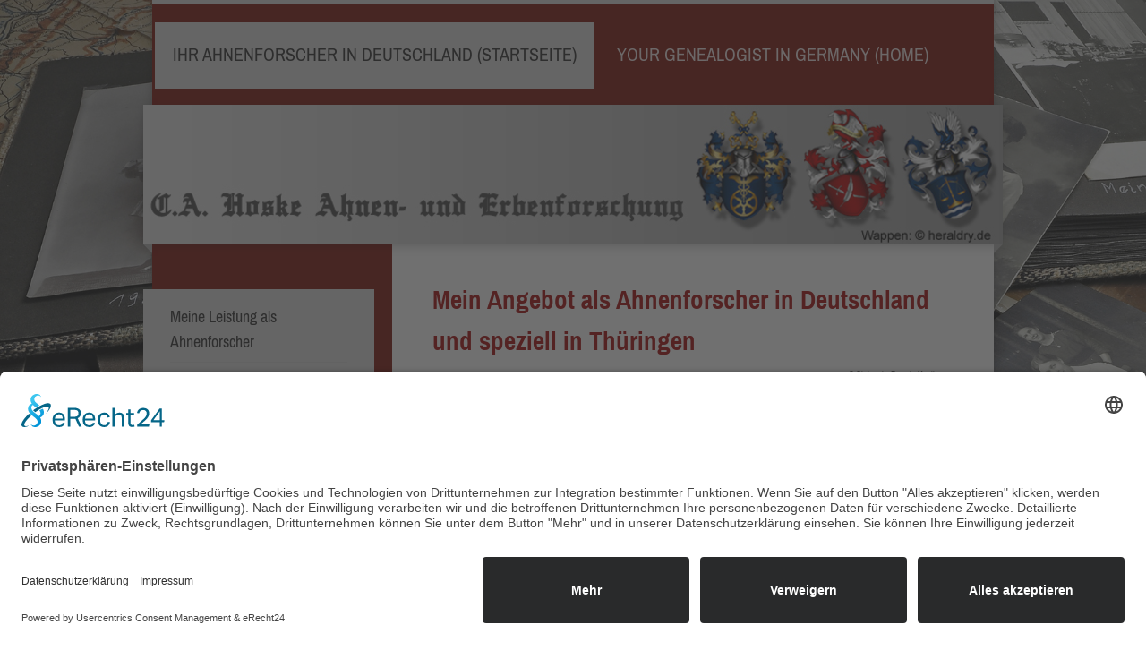

--- FILE ---
content_type: text/html; charset=UTF-8
request_url: https://www.christian-hoske.de/ihr-ahnenforscher-in-deutschland-startseite/meine-leistung-als-ahnenforscher/
body_size: 9831
content:
<!DOCTYPE html>
<html lang="de"  ><head prefix="og: http://ogp.me/ns# fb: http://ogp.me/ns/fb# business: http://ogp.me/ns/business#">
    <meta http-equiv="Content-Type" content="text/html; charset=utf-8"/>
    <meta name="generator" content="IONOS MyWebsite"/>
        
    <link rel="dns-prefetch" href="//cdn.website-start.de/"/>
    <link rel="dns-prefetch" href="//101.mod.mywebsite-editor.com"/>
    <link rel="dns-prefetch" href="https://101.sb.mywebsite-editor.com/"/>
    <link rel="shortcut icon" href="https://www.christian-hoske.de/s/misc/favicon.png?1395458355"/>
        <link rel="apple-touch-icon" href="https://www.christian-hoske.de/s/misc/touchicon.png?1499071603"/>
        <title>Ahnenforschung + Erbenforschung: C.A. Hoske, Eisenach</title>
    <style type="text/css">@media screen and (max-device-width: 1024px) {.diyw a.switchViewWeb {display: inline !important;}}</style>
    <style type="text/css">@media screen and (min-device-width: 1024px) {
            .mediumScreenDisabled { display:block }
            .smallScreenDisabled { display:block }
        }
        @media screen and (max-device-width: 1024px) { .mediumScreenDisabled { display:none } }
        @media screen and (max-device-width: 568px) { .smallScreenDisabled { display:none } }
                @media screen and (min-width: 1024px) {
            .mobilepreview .mediumScreenDisabled { display:block }
            .mobilepreview .smallScreenDisabled { display:block }
        }
        @media screen and (max-width: 1024px) { .mobilepreview .mediumScreenDisabled { display:none } }
        @media screen and (max-width: 568px) { .mobilepreview .smallScreenDisabled { display:none } }</style>
    <meta name="viewport" content="width=device-width, initial-scale=1, maximum-scale=1, minimal-ui"/>

<meta name="format-detection" content="telephone=no"/>
        <meta name="keywords" content="Ahnenforscher, Familienforscher, Genealoge, Ahnenforschung, Familienforschung, Genealogie, Erbenforschung, professioneller, professionell, Thüringen, Eisenach, Mitteldeutschland, Sachsen-Weimar, Preußen, Ahnensuche"/>
            <meta name="description" content="Mein primäres Forschungsgebiet: Eisenach + Thüringen. Auch rund um Thüringen recherchiere ich selbst. Darüber hinaus mit Genealogie-Partnern."/>
            <meta name="robots" content="index,follow"/>
        <link href="//cdn.website-start.de/templates/2045/style.css?1763478093678" rel="stylesheet" type="text/css"/>
    <link href="https://www.christian-hoske.de/s/style/theming.css?1706723357" rel="stylesheet" type="text/css"/>
    <link href="//cdn.website-start.de/app/cdn/min/group/web.css?1763478093678" rel="stylesheet" type="text/css"/>
<link href="//cdn.website-start.de/app/cdn/min/moduleserver/css/de_DE/common,shoppingbasket?1763478093678" rel="stylesheet" type="text/css"/>
    <link href="//cdn.website-start.de/app/cdn/min/group/mobilenavigation.css?1763478093678" rel="stylesheet" type="text/css"/>
    <link href="https://101.sb.mywebsite-editor.com/app/logstate2-css.php?site=740627906&amp;t=1768978305" rel="stylesheet" type="text/css"/>

<script type="text/javascript">
    /* <![CDATA[ */
var stagingMode = '';
    /* ]]> */
</script>
<script src="https://101.sb.mywebsite-editor.com/app/logstate-js.php?site=740627906&amp;t=1768978305"></script>

    <link href="//cdn.website-start.de/templates/2045/print.css?1763478093678" rel="stylesheet" media="print" type="text/css"/>
    <script type="text/javascript">
    /* <![CDATA[ */
    var systemurl = 'https://101.sb.mywebsite-editor.com/';
    var webPath = '/';
    var proxyName = '';
    var webServerName = 'www.christian-hoske.de';
    var sslServerUrl = 'https://www.christian-hoske.de';
    var nonSslServerUrl = 'http://www.christian-hoske.de';
    var webserverProtocol = 'http://';
    var nghScriptsUrlPrefix = '//101.mod.mywebsite-editor.com';
    var sessionNamespace = 'DIY_SB';
    var jimdoData = {
        cdnUrl:  '//cdn.website-start.de/',
        messages: {
            lightBox: {
    image : 'Bild',
    of: 'von'
}

        },
        isTrial: 0,
        pageId: 919720381    };
    var script_basisID = "740627906";

    diy = window.diy || {};
    diy.web = diy.web || {};

        diy.web.jsBaseUrl = "//cdn.website-start.de/s/build/";

    diy.context = diy.context || {};
    diy.context.type = diy.context.type || 'web';
    /* ]]> */
</script>

<script type="text/javascript" src="//cdn.website-start.de/app/cdn/min/group/web.js?1763478093678" crossorigin="anonymous"></script><script type="text/javascript" src="//cdn.website-start.de/s/build/web.bundle.js?1763478093678" crossorigin="anonymous"></script><script type="text/javascript" src="//cdn.website-start.de/app/cdn/min/group/mobilenavigation.js?1763478093678" crossorigin="anonymous"></script><script src="//cdn.website-start.de/app/cdn/min/moduleserver/js/de_DE/common,shoppingbasket?1763478093678"></script>
<script type="text/javascript" src="https://cdn.website-start.de/proxy/apps/static/resource/dependencies/"></script><script type="text/javascript">
                    if (typeof require !== 'undefined') {
                        require.config({
                            waitSeconds : 10,
                            baseUrl : 'https://cdn.website-start.de/proxy/apps/static/js/'
                        });
                    }
                </script><script type="text/javascript">if (window.jQuery) {window.jQuery_1and1 = window.jQuery;}</script>

<script id="usercentrics-cmp" async="" data-eu-mode="true" data-settings-id="iN_Ie8he4" src="https://app.eu.usercentrics.eu/browser-ui/latest/loader.js" type="text/javascript">
</script>

<script type="application/javascript" src="https://sdp.eu.usercentrics.eu/latest/uc-block.bundle.js">
</script>

<style type="text/css">
/*<![CDATA[*/
.diyw a:link {text-decoration: none}
.diyw a:hover {text-decoration: underline; color: blue;}
h3 {font-size:24px; font-family: Archivo Narrow; color:#a20000;}
/*]]>*/
</style>


<style type="text/css">
/*<![CDATA[*/
.elastic-video {
        position: relative;
        padding-bottom: 55%;
        padding-top: 5px;
        height: 0;
        overflow: hidden;}
.elastic-video iframe {
        position: absolute;
        top: 0;
        left: 0;
        width: 100%;
        height: 100%;}
/*]]>*/
</style>

<script type="text/javascript">if (window.jQuery_1and1) {window.jQuery = window.jQuery_1and1;}</script>
<script type="text/javascript" src="//cdn.website-start.de/app/cdn/min/group/pfcsupport.js?1763478093678" crossorigin="anonymous"></script>    <meta property="og:type" content="business.business"/>
    <meta property="og:url" content="https://www.christian-hoske.de/ihr-ahnenforscher-in-deutschland-startseite/meine-leistung-als-ahnenforscher/"/>
    <meta property="og:title" content="Ahnenforschung + Erbenforschung: C.A. Hoske, Eisenach"/>
            <meta property="og:description" content="Mein primäres Forschungsgebiet: Eisenach + Thüringen. Auch rund um Thüringen recherchiere ich selbst. Darüber hinaus mit Genealogie-Partnern."/>
                <meta property="og:image" content="https://www.christian-hoske.de/s/img/emotionheader.jpg"/>
        <meta property="business:contact_data:country_name" content="Deutschland"/>
    
    
    
    
    
    
    
    
</head>


<body class="body diyBgActive  cc-pagemode-default diyfeSidebarLeft diy-market-de_DE" data-pageid="919720381" id="page-919720381">
    
    <div class="diyw">
        <div class="diyweb">
	<div class="diyfeMobileNav">
		
<nav id="diyfeMobileNav" class="diyfeCA diyfeCA2" role="navigation">
    <a title="Navigation aufklappen/zuklappen">Navigation aufklappen/zuklappen</a>
    <ul class="mainNav1"><li class="parent hasSubNavigation"><a data-page-id="919720380" href="https://www.christian-hoske.de/" class="parent level_1"><span>Ihr Ahnenforscher in Deutschland (Startseite)</span></a><span class="diyfeDropDownSubOpener">&nbsp;</span><div class="diyfeDropDownSubList diyfeCA diyfeCA3"><ul class="mainNav2"><li class="current hasSubNavigation"><a data-page-id="919720381" href="https://www.christian-hoske.de/ihr-ahnenforscher-in-deutschland-startseite/meine-leistung-als-ahnenforscher/" class="current level_2"><span>Meine Leistung als Ahnenforscher</span></a></li><li class=" hasSubNavigation"><a data-page-id="926905578" href="https://www.christian-hoske.de/ihr-ahnenforscher-in-deutschland-startseite/english-section-my-service-for-you-in-many-more-languages/" class=" level_2"><span>ENGLISH SECTION + MY SERVICE FOR YOU IN MANY MORE LANGUAGES</span></a></li><li class=" hasSubNavigation"><a data-page-id="919720399" href="https://www.christian-hoske.de/ihr-ahnenforscher-in-deutschland-startseite/referenzen-auch-zu-schauspielerin-uschi-glas/" class=" level_2"><span>Referenzen (... auch zu Schauspielerin Uschi Glas)</span></a></li><li class=" hasSubNavigation"><a data-page-id="919720403" href="https://www.christian-hoske.de/ihr-ahnenforscher-in-deutschland-startseite/mein-honorar/" class=" level_2"><span>Mein Honorar</span></a></li><li class=" hasSubNavigation"><a data-page-id="919720439" href="https://www.christian-hoske.de/ihr-ahnenforscher-in-deutschland-startseite/über-mich/" class=" level_2"><span>Über mich</span></a></li><li class=" hasSubNavigation"><a data-page-id="920034953" href="https://www.christian-hoske.de/ihr-ahnenforscher-in-deutschland-startseite/alte-deutsche-schrift-ein-beispiel-für-sie/" class=" level_2"><span>Alte deutsche Schrift: ein Beispiel für Sie</span></a></li><li class=" hasSubNavigation"><a data-page-id="926509296" href="https://www.christian-hoske.de/ihr-ahnenforscher-in-deutschland-startseite/familienforschung-im-allgemeinen/" class=" level_2"><span>Familienforschung im Allgemeinen</span></a></li><li class=" hasSubNavigation"><a data-page-id="926509297" href="https://www.christian-hoske.de/ihr-ahnenforscher-in-deutschland-startseite/familienforschung-in-thüringen/" class=" level_2"><span>Familienforschung in Thüringen</span></a></li><li class=" hasSubNavigation"><a data-page-id="926852188" href="https://www.christian-hoske.de/ihr-ahnenforscher-in-deutschland-startseite/kirchenbuchdatenbank-nordhessen/" class=" level_2"><span>Kirchenbuchdatenbank Nordhessen</span></a></li><li class=" hasSubNavigation"><a data-page-id="926870361" href="https://www.christian-hoske.de/ihr-ahnenforscher-in-deutschland-startseite/sachsen-weimar-eisenach-ihre-genealogie-2-0/" class=" level_2"><span>Sachsen-Weimar-Eisenach: Ihre Genealogie 2.0</span></a></li><li class=" hasSubNavigation"><a data-page-id="926894725" href="https://www.christian-hoske.de/ihr-ahnenforscher-in-deutschland-startseite/ihr-familien-stammbaum-handgemalt-meine-handgemalte-ahnentafel-mit-preis-hier-und-sofort/" class=" level_2"><span>Ihr Familien-Stammbaum ... handgemalt … meine handgemalte Ahnentafel ... mit Preis hier und sofort</span></a></li><li class=" hasSubNavigation"><a data-page-id="926509300" href="https://www.christian-hoske.de/ihr-ahnenforscher-in-deutschland-startseite/die-johann-sebastian-bach-genealogie/" class=" level_2"><span>Die Johann-Sebastian-Bach-Genealogie</span></a></li><li class=" hasSubNavigation"><a data-page-id="926512454" href="https://www.christian-hoske.de/ihr-ahnenforscher-in-deutschland-startseite/die-stadt-eisenach-in-thüringen/" class=" level_2"><span>Die Stadt Eisenach in Thüringen</span></a></li><li class=" hasSubNavigation"><a data-page-id="926512478" href="https://www.christian-hoske.de/ihr-ahnenforscher-in-deutschland-startseite/eine-spannende-eisenach-briefmarke/" class=" level_2"><span>Eine spannende Eisenach-Briefmarke</span></a></li><li class=" hasSubNavigation"><a data-page-id="926512937" href="https://www.christian-hoske.de/ihr-ahnenforscher-in-deutschland-startseite/die-usa-für-sie-mein-hobby-als-ahnenforscher/" class=" level_2"><span>Die USA für Sie ... mein Hobby als Ahnenforscher</span></a></li><li class=" hasSubNavigation"><a data-page-id="926587202" href="https://www.christian-hoske.de/ihr-ahnenforscher-in-deutschland-startseite/genealoge-ahnenforscher-familienforscher-ein-service/" class=" level_2"><span>Genealoge = Ahnenforscher = Familienforscher: ein Service</span></a></li><li class=" hasSubNavigation"><a data-page-id="926623311" href="https://www.christian-hoske.de/ihr-ahnenforscher-in-deutschland-startseite/kilianstollen-vs-kilianstollen-wir-suchen-die-angehörigen/" class=" level_2"><span>Kilianstollen vs. Kilianstollen: Wir suchen die Angehörigen!</span></a></li><li class=" hasSubNavigation"><a data-page-id="919721216" href="https://www.christian-hoske.de/ihr-ahnenforscher-in-deutschland-startseite/links-ahnenforschung-mehr/" class=" level_2"><span>Links Ahnenforschung + mehr</span></a></li><li class=" hasSubNavigation"><a data-page-id="919720440" href="https://www.christian-hoske.de/ihr-ahnenforscher-in-deutschland-startseite/kontakt-copyrights-disclaimer/" class=" level_2"><span>Kontakt + Copyrights + Disclaimer</span></a><span class="diyfeDropDownSubOpener">&nbsp;</span><div class="diyfeDropDownSubList diyfeCA diyfeCA3"><ul class="mainNav3"><li class=" hasSubNavigation"><a data-page-id="926587256" href="https://www.christian-hoske.de/ihr-ahnenforscher-in-deutschland-startseite/kontakt-copyrights-disclaimer/copyrights/" class=" level_3"><span>Copyrights</span></a></li><li class=" hasSubNavigation"><a data-page-id="919721215" href="https://www.christian-hoske.de/ihr-ahnenforscher-in-deutschland-startseite/kontakt-copyrights-disclaimer/disclaimer/" class=" level_3"><span>Disclaimer</span></a></li></ul></div></li><li class=" hasSubNavigation"><a data-page-id="926587257" href="https://www.christian-hoske.de/ihr-ahnenforscher-in-deutschland-startseite/datenschutzerklärung/" class=" level_2"><span>Datenschutzerklärung</span></a></li><li class=" hasSubNavigation"><a data-page-id="926512994" href="https://www.christian-hoske.de/ihr-ahnenforscher-in-deutschland-startseite/impressum/" class=" level_2"><span>Impressum</span></a></li></ul></div></li><li class=" hasSubNavigation"><a data-page-id="926512928" href="https://www.christian-hoske.de/your-genealogist-in-germany-home/" class=" level_1"><span>Your Genealogist in Germany (Home)</span></a><span class="diyfeDropDownSubOpener">&nbsp;</span><div class="diyfeDropDownSubList diyfeCA diyfeCA3"><ul class="mainNav2"><li class=" hasSubNavigation"><a data-page-id="926512929" href="https://www.christian-hoske.de/your-genealogist-in-germany-home/my-service-for-you-as-a-genealogist-in-germany/" class=" level_2"><span>My Service for You as a Genealogist in Germany</span></a></li><li class=" hasSubNavigation"><a data-page-id="926528749" href="https://www.christian-hoske.de/your-genealogist-in-germany-home/references-from-both-germany-and-the-usa/" class=" level_2"><span>References from Both Germany and the USA</span></a></li><li class=" hasSubNavigation"><a data-page-id="926512931" href="https://www.christian-hoske.de/your-genealogist-in-germany-home/my-fee-as-your-genealogist/" class=" level_2"><span>My Fee as Your Genealogist</span></a></li><li class=" hasSubNavigation"><a data-page-id="926780131" href="https://www.christian-hoske.de/your-genealogist-in-germany-home/currency-converter/" class=" level_2"><span>Currency Converter</span></a></li><li class=" hasSubNavigation"><a data-page-id="926512932" href="https://www.christian-hoske.de/your-genealogist-in-germany-home/about-me/" class=" level_2"><span>About Me</span></a></li><li class=" hasSubNavigation"><a data-page-id="926512933" href="https://www.christian-hoske.de/your-genealogist-in-germany-home/old-fonts-in-thuringia-and-germany-a-sample-for-you/" class=" level_2"><span>Old Fonts in Thuringia and Germany: A Sample for You</span></a></li><li class=" hasSubNavigation"><a data-page-id="926512999" href="https://www.christian-hoske.de/your-genealogist-in-germany-home/your-genealogist-for-both-thuringia-and-germany/" class=" level_2"><span>Your Genealogist for Both Thuringia and Germany</span></a></li><li class=" hasSubNavigation"><a data-page-id="926862169" href="https://www.christian-hoske.de/your-genealogist-in-germany-home/the-church-register-data-base-northern-hesse/" class=" level_2"><span>The Church Register Data Base Northern Hesse</span></a></li><li class=" hasSubNavigation"><a data-page-id="926870362" href="https://www.christian-hoske.de/your-genealogist-in-germany-home/saxe-weimar-eisenach-saxony-weimar-eisenach-i-know-exciting-background/" class=" level_2"><span>Saxe-Weimar-Eisenach / Saxony-Weimar-Eisenach: I Know Exciting Background</span></a></li><li class=" hasSubNavigation"><a data-page-id="926512526" href="https://www.christian-hoske.de/your-genealogist-in-germany-home/the-johann-sebastian-bach-genealogy/" class=" level_2"><span>The Johann Sebastian Bach Genealogy</span></a></li><li class=" hasSubNavigation"><a data-page-id="926512525" href="https://www.christian-hoske.de/your-genealogist-in-germany-home/eisenach-thuringia-germany-for-you/" class=" level_2"><span>Eisenach, Thuringia, Germany for You</span></a></li><li class=" hasSubNavigation"><a data-page-id="926512936" href="https://www.christian-hoske.de/your-genealogist-in-germany-home/an-exciting-eisenach-postage-stamp-plus-one-more-video-for-you/" class=" level_2"><span>An Exciting Eisenach Postage Stamp Plus One More Video for You</span></a></li><li class=" hasSubNavigation"><a data-page-id="926512985" href="https://www.christian-hoske.de/your-genealogist-in-germany-home/germany-germany/" class=" level_2"><span>Germany ... Germany</span></a></li><li class=" hasSubNavigation"><a data-page-id="926512959" href="https://www.christian-hoske.de/your-genealogist-in-germany-home/links-regarding-genealogy/" class=" level_2"><span>Links Regarding Genealogy</span></a></li><li class=" hasSubNavigation"><a data-page-id="926512958" href="https://www.christian-hoske.de/your-genealogist-in-germany-home/contact-copyrights-limitation-of-liability/" class=" level_2"><span>Contact + Copyrights + Limitation of Liability</span></a><span class="diyfeDropDownSubOpener">&nbsp;</span><div class="diyfeDropDownSubList diyfeCA diyfeCA3"><ul class="mainNav3"><li class=" hasSubNavigation"><a data-page-id="926587260" href="https://www.christian-hoske.de/your-genealogist-in-germany-home/contact-copyrights-limitation-of-liability/copyrights/" class=" level_3"><span>Copyrights</span></a></li><li class=" hasSubNavigation"><a data-page-id="926512962" href="https://www.christian-hoske.de/your-genealogist-in-germany-home/contact-copyrights-limitation-of-liability/limitation-of-liability/" class=" level_3"><span>Limitation of Liability</span></a></li></ul></div></li><li class=" hasSubNavigation"><a data-page-id="926587261" href="https://www.christian-hoske.de/your-genealogist-in-germany-home/data-privacy/" class=" level_2"><span>Data Privacy</span></a></li><li class=" hasSubNavigation"><a data-page-id="926512960" href="https://www.christian-hoske.de/your-genealogist-in-germany-home/legal-notice-impressum/" class=" level_2"><span>Legal Notice / Impressum</span></a></li><li class=" hasSubNavigation"><a data-page-id="926513504" href="https://www.christian-hoske.de/your-genealogist-in-germany-home/where-your-ancestors-once-lived-in-germany-a-unique-service-the-ultimate-gift/" class=" level_2"><span>Where Your Ancestors Once Lived in Germany – A Unique Service – The Ultimate Gift</span></a><div class="diyfeDropDownSubList diyfeCA diyfeCA3"><ul class="mainNav3"></ul></div></li></ul></div></li></ul></nav>
	</div>
  <div class="diywebContainer diyfeCA diyfeCA2">
    <div class="diywebHeader">
      <div class="diywebNav diywebNavMain diywebNav123">
        <div class="diywebLiveArea">
          <div class="webnavigation"><ul id="mainNav1" class="mainNav1"><li class="navTopItemGroup_1"><a data-page-id="919720380" href="https://www.christian-hoske.de/" class="parent level_1"><span>Ihr Ahnenforscher in Deutschland (Startseite)</span></a></li><li><ul id="mainNav2" class="mainNav2"><li class="navTopItemGroup_1"><a data-page-id="919720381" href="https://www.christian-hoske.de/ihr-ahnenforscher-in-deutschland-startseite/meine-leistung-als-ahnenforscher/" class="current level_2"><span>Meine Leistung als Ahnenforscher</span></a></li><li class="navTopItemGroup_1"><a data-page-id="926905578" href="https://www.christian-hoske.de/ihr-ahnenforscher-in-deutschland-startseite/english-section-my-service-for-you-in-many-more-languages/" class="level_2"><span>ENGLISH SECTION + MY SERVICE FOR YOU IN MANY MORE LANGUAGES</span></a></li><li class="navTopItemGroup_1"><a data-page-id="919720399" href="https://www.christian-hoske.de/ihr-ahnenforscher-in-deutschland-startseite/referenzen-auch-zu-schauspielerin-uschi-glas/" class="level_2"><span>Referenzen (... auch zu Schauspielerin Uschi Glas)</span></a></li><li class="navTopItemGroup_1"><a data-page-id="919720403" href="https://www.christian-hoske.de/ihr-ahnenforscher-in-deutschland-startseite/mein-honorar/" class="level_2"><span>Mein Honorar</span></a></li><li class="navTopItemGroup_1"><a data-page-id="919720439" href="https://www.christian-hoske.de/ihr-ahnenforscher-in-deutschland-startseite/über-mich/" class="level_2"><span>Über mich</span></a></li><li class="navTopItemGroup_1"><a data-page-id="920034953" href="https://www.christian-hoske.de/ihr-ahnenforscher-in-deutschland-startseite/alte-deutsche-schrift-ein-beispiel-für-sie/" class="level_2"><span>Alte deutsche Schrift: ein Beispiel für Sie</span></a></li><li class="navTopItemGroup_1"><a data-page-id="926509296" href="https://www.christian-hoske.de/ihr-ahnenforscher-in-deutschland-startseite/familienforschung-im-allgemeinen/" class="level_2"><span>Familienforschung im Allgemeinen</span></a></li><li class="navTopItemGroup_1"><a data-page-id="926509297" href="https://www.christian-hoske.de/ihr-ahnenforscher-in-deutschland-startseite/familienforschung-in-thüringen/" class="level_2"><span>Familienforschung in Thüringen</span></a></li><li class="navTopItemGroup_1"><a data-page-id="926852188" href="https://www.christian-hoske.de/ihr-ahnenforscher-in-deutschland-startseite/kirchenbuchdatenbank-nordhessen/" class="level_2"><span>Kirchenbuchdatenbank Nordhessen</span></a></li><li class="navTopItemGroup_1"><a data-page-id="926870361" href="https://www.christian-hoske.de/ihr-ahnenforscher-in-deutschland-startseite/sachsen-weimar-eisenach-ihre-genealogie-2-0/" class="level_2"><span>Sachsen-Weimar-Eisenach: Ihre Genealogie 2.0</span></a></li><li class="navTopItemGroup_1"><a data-page-id="926894725" href="https://www.christian-hoske.de/ihr-ahnenforscher-in-deutschland-startseite/ihr-familien-stammbaum-handgemalt-meine-handgemalte-ahnentafel-mit-preis-hier-und-sofort/" class="level_2"><span>Ihr Familien-Stammbaum ... handgemalt … meine handgemalte Ahnentafel ... mit Preis hier und sofort</span></a></li><li class="navTopItemGroup_1"><a data-page-id="926509300" href="https://www.christian-hoske.de/ihr-ahnenforscher-in-deutschland-startseite/die-johann-sebastian-bach-genealogie/" class="level_2"><span>Die Johann-Sebastian-Bach-Genealogie</span></a></li><li class="navTopItemGroup_1"><a data-page-id="926512454" href="https://www.christian-hoske.de/ihr-ahnenforscher-in-deutschland-startseite/die-stadt-eisenach-in-thüringen/" class="level_2"><span>Die Stadt Eisenach in Thüringen</span></a></li><li class="navTopItemGroup_1"><a data-page-id="926512478" href="https://www.christian-hoske.de/ihr-ahnenforscher-in-deutschland-startseite/eine-spannende-eisenach-briefmarke/" class="level_2"><span>Eine spannende Eisenach-Briefmarke</span></a></li><li class="navTopItemGroup_1"><a data-page-id="926512937" href="https://www.christian-hoske.de/ihr-ahnenforscher-in-deutschland-startseite/die-usa-für-sie-mein-hobby-als-ahnenforscher/" class="level_2"><span>Die USA für Sie ... mein Hobby als Ahnenforscher</span></a></li><li class="navTopItemGroup_1"><a data-page-id="926587202" href="https://www.christian-hoske.de/ihr-ahnenforscher-in-deutschland-startseite/genealoge-ahnenforscher-familienforscher-ein-service/" class="level_2"><span>Genealoge = Ahnenforscher = Familienforscher: ein Service</span></a></li><li class="navTopItemGroup_1"><a data-page-id="926623311" href="https://www.christian-hoske.de/ihr-ahnenforscher-in-deutschland-startseite/kilianstollen-vs-kilianstollen-wir-suchen-die-angehörigen/" class="level_2"><span>Kilianstollen vs. Kilianstollen: Wir suchen die Angehörigen!</span></a></li><li class="navTopItemGroup_1"><a data-page-id="919721216" href="https://www.christian-hoske.de/ihr-ahnenforscher-in-deutschland-startseite/links-ahnenforschung-mehr/" class="level_2"><span>Links Ahnenforschung + mehr</span></a></li><li class="navTopItemGroup_1"><a data-page-id="919720440" href="https://www.christian-hoske.de/ihr-ahnenforscher-in-deutschland-startseite/kontakt-copyrights-disclaimer/" class="level_2"><span>Kontakt + Copyrights + Disclaimer</span></a></li><li class="navTopItemGroup_1"><a data-page-id="926587257" href="https://www.christian-hoske.de/ihr-ahnenforscher-in-deutschland-startseite/datenschutzerklärung/" class="level_2"><span>Datenschutzerklärung</span></a></li><li class="navTopItemGroup_1"><a data-page-id="926512994" href="https://www.christian-hoske.de/ihr-ahnenforscher-in-deutschland-startseite/impressum/" class="level_2"><span>Impressum</span></a></li></ul></li><li class="navTopItemGroup_2"><a data-page-id="926512928" href="https://www.christian-hoske.de/your-genealogist-in-germany-home/" class="level_1"><span>Your Genealogist in Germany (Home)</span></a></li></ul></div>
        </div>
      </div>
    </div>
    <div class="diywebEmotionHeader">
      <div class="diywebLiveArea">
        
<style type="text/css" media="all">
.diyw div#emotion-header {
        max-width: 960px;
        max-height: 156px;
                background: #eeeeee;
    }

.diyw div#emotion-header-title-bg {
    left: 0%;
    top: 0%;
    width: 100%;
    height: 14%;

    background-color: #FFFFFF;
    opacity: 0.50;
    filter: alpha(opacity = 50);
    display: none;}
.diyw img#emotion-header-logo {
    left: 1.00%;
    top: 0.00%;
    background: transparent;
                border: 1px solid #CCCCCC;
        padding: 0px;
                display: none;
    }

.diyw div#emotion-header strong#emotion-header-title {
    left: 1%;
    top: 59%;
    color: #000000;
        font: normal bold 24px/120% 'Times New Roman', Times, serif;
}

.diyw div#emotion-no-bg-container{
    max-height: 156px;
}

.diyw div#emotion-no-bg-container .emotion-no-bg-height {
    margin-top: 16.25%;
}
</style>
<div id="emotion-header" data-action="loadView" data-params="active" data-imagescount="1">
            <img src="https://www.christian-hoske.de/s/img/emotionheader.jpg?1431720453.960px.156px" id="emotion-header-img" alt=""/>
            
        <div id="ehSlideshowPlaceholder">
            <div id="ehSlideShow">
                <div class="slide-container">
                                        <div style="background-color: #eeeeee">
                            <img src="https://www.christian-hoske.de/s/img/emotionheader.jpg?1431720453.960px.156px" alt=""/>
                        </div>
                                    </div>
            </div>
        </div>


        <script type="text/javascript">
        //<![CDATA[
                diy.module.emotionHeader.slideShow.init({ slides: [{"url":"https:\/\/www.christian-hoske.de\/s\/img\/emotionheader.jpg?1431720453.960px.156px","image_alt":"","bgColor":"#eeeeee"}] });
        //]]>
        </script>

    
            
        
            
    
            <strong id="emotion-header-title" style="text-align: left"></strong>
                    <div class="notranslate">
                <svg xmlns="http://www.w3.org/2000/svg" version="1.1" id="emotion-header-title-svg" viewBox="0 0 960 156" preserveAspectRatio="xMinYMin meet"><text style="font-family:'Times New Roman', Times, serif;font-size:24px;font-style:normal;font-weight:bold;fill:#000000;line-height:1.2em;"><tspan x="0" style="text-anchor: start" dy="0.95em"> </tspan></text></svg>
            </div>
            
    
    <script type="text/javascript">
    //<![CDATA[
    (function ($) {
        function enableSvgTitle() {
                        var titleSvg = $('svg#emotion-header-title-svg'),
                titleHtml = $('#emotion-header-title'),
                emoWidthAbs = 960,
                emoHeightAbs = 156,
                offsetParent,
                titlePosition,
                svgBoxWidth,
                svgBoxHeight;

                        if (titleSvg.length && titleHtml.length) {
                offsetParent = titleHtml.offsetParent();
                titlePosition = titleHtml.position();
                svgBoxWidth = titleHtml.width();
                svgBoxHeight = titleHtml.height();

                                titleSvg.get(0).setAttribute('viewBox', '0 0 ' + svgBoxWidth + ' ' + svgBoxHeight);
                titleSvg.css({
                   left: Math.roundTo(100 * titlePosition.left / offsetParent.width(), 3) + '%',
                   top: Math.roundTo(100 * titlePosition.top / offsetParent.height(), 3) + '%',
                   width: Math.roundTo(100 * svgBoxWidth / emoWidthAbs, 3) + '%',
                   height: Math.roundTo(100 * svgBoxHeight / emoHeightAbs, 3) + '%'
                });

                titleHtml.css('visibility','hidden');
                titleSvg.css('visibility','visible');
            }
        }

        
            var posFunc = function($, overrideSize) {
                var elems = [], containerWidth, containerHeight;
                                    elems.push({
                        selector: '#emotion-header-title',
                        overrideSize: true,
                        horPos: 1,
                        vertPos: 59                    });
                    lastTitleWidth = $('#emotion-header-title').width();
                                                elems.push({
                    selector: '#emotion-header-title-bg',
                    horPos: 0,
                    vertPos: 0                });
                                
                containerWidth = parseInt('960');
                containerHeight = parseInt('156');

                for (var i = 0; i < elems.length; ++i) {
                    var el = elems[i],
                        $el = $(el.selector),
                        pos = {
                            left: el.horPos,
                            top: el.vertPos
                        };
                    if (!$el.length) continue;
                    var anchorPos = $el.anchorPosition();
                    anchorPos.$container = $('#emotion-header');

                    if (overrideSize === true || el.overrideSize === true) {
                        anchorPos.setContainerSize(containerWidth, containerHeight);
                    } else {
                        anchorPos.setContainerSize(null, null);
                    }

                    var pxPos = anchorPos.fromAnchorPosition(pos),
                        pcPos = anchorPos.toPercentPosition(pxPos);

                    var elPos = {};
                    if (!isNaN(parseFloat(pcPos.top)) && isFinite(pcPos.top)) {
                        elPos.top = pcPos.top + '%';
                    }
                    if (!isNaN(parseFloat(pcPos.left)) && isFinite(pcPos.left)) {
                        elPos.left = pcPos.left + '%';
                    }
                    $el.css(elPos);
                }

                // switch to svg title
                enableSvgTitle();
            };

                        var $emotionImg = jQuery('#emotion-header-img');
            if ($emotionImg.length > 0) {
                // first position the element based on stored size
                posFunc(jQuery, true);

                // trigger reposition using the real size when the element is loaded
                var ehLoadEvTriggered = false;
                $emotionImg.one('load', function(){
                    posFunc(jQuery);
                    ehLoadEvTriggered = true;
                                        diy.module.emotionHeader.slideShow.start();
                                    }).each(function() {
                                        if(this.complete || typeof this.complete === 'undefined') {
                        jQuery(this).load();
                    }
                });

                                noLoadTriggeredTimeoutId = setTimeout(function() {
                    if (!ehLoadEvTriggered) {
                        posFunc(jQuery);
                    }
                    window.clearTimeout(noLoadTriggeredTimeoutId)
                }, 5000);//after 5 seconds
            } else {
                jQuery(function(){
                    posFunc(jQuery);
                });
            }

                        if (jQuery.isBrowser && jQuery.isBrowser.ie8) {
                var longTitleRepositionCalls = 0;
                longTitleRepositionInterval = setInterval(function() {
                    if (lastTitleWidth > 0 && lastTitleWidth != jQuery('#emotion-header-title').width()) {
                        posFunc(jQuery);
                    }
                    longTitleRepositionCalls++;
                    // try this for 5 seconds
                    if (longTitleRepositionCalls === 5) {
                        window.clearInterval(longTitleRepositionInterval);
                    }
                }, 1000);//each 1 second
            }

            }(jQuery));
    //]]>
    </script>

    </div>

      </div>
    </div>
    <div class="diywebContent diyfeCA diyfeCA1">
      <div class="diywebLiveArea">
        <div class="diywebMain">
          <div class="diywebGutter">
            
        <div id="content_area">
        	<div id="content_start"></div>
        	
        
        <div id="matrix_1024216927" class="sortable-matrix" data-matrixId="1024216927"><div class="n module-type-text diyfeLiveArea "> <p><a id="anker" name="anker"></a></p>
<h1><span style="color:#A20000;">Mein Angebot als Ahnenforscher in Deutschland und speziell in Thüringen</span></h1>
<p style="text-align: right;"><span style="font-size:8px;">© Christophe Fouquin / fotolia.com</span></p> </div><div class="n module-type-imageSubtitle diyfeLiveArea "> <div class="clearover imageSubtitle" id="imageSubtitle-5795823735">
    <div class="align-container align-left" style="max-width: 600px">
        <a class="imagewrapper" href="https://www.christian-hoske.de/s/cc_images/cache_2443993218.jpg?t=1385482991" rel="lightbox[5795823735]">
            <img id="image_2443993218" src="https://www.christian-hoske.de/s/cc_images/cache_2443993218.jpg?t=1385482991" alt="Der Albtraum in der Ahnenforschung für jeden Ahnenforscher: Das Bild ist voll mit histrosichen Büchern auf mehreren Stapeln nebeneinander. Man sieht keinen Tisch, keine Tapete, keine Decke, 250 Bücher" style="max-width: 600px; height:auto"/>
        </a>

        
    </div>

</div>

<script type="text/javascript">
//<![CDATA[
jQuery(function($) {
    var $target = $('#imageSubtitle-5795823735');

    if ($.fn.swipebox && Modernizr.touch) {
        $target
            .find('a[rel*="lightbox"]')
            .addClass('swipebox')
            .swipebox();
    } else {
        $target.tinyLightbox({
            item: 'a[rel*="lightbox"]',
            cycle: false,
            hideNavigation: true
        });
    }
});
//]]>
</script>
 </div><div class="n module-type-text diyfeLiveArea "> <p><em><strong>Egal, ob Sie nun Ihre Ahnenforschung hier in Deutschland, in den USA oder sonst wo auf der Welt betreiben: Ist der Anblick eines solchen Berges an Büchern eher eine Herausforderung für
Sie? Oder eher ein spannendes Abenteuer?</strong></em></p>
<p> </p>
<p> </p>
<p><strong>Recherche.</strong> Ich arbeite alle relevanten Unterlagen vor Ort durch. Und suche, was im Zusammenhang mit Ihrer Recherche weiterhilft. Dabei nennen Sie mir Ihre Wünsche, wo und was ich
durcharbeiten soll. Oder ich mache Ihnen mit meiner Erfahrung Vorschläge, wo wir gemeinsam finden könnten, was Sie suchen: in <a href="http://de.wikipedia.org/wiki/Kirchenbuch" rollapp-href="http://de.wikipedia.org/wiki/Kirchenbuch" target="_blank"><span style="color:#a20000;">Kirchenunterlagen</span></a>, Sterberegistern, Taufregistern, Steuerlisten, Gemeinde-Unterlagen, in
Bibliotheken, in Büchern und im Internet. Oder ich schlage Ihnen vor, wo nach meiner Erfahrung, Ihre Suche am erfolgversprechendsten ist ... und Sie stimmen zu oder haben eine andere Präferenz.﻿</p>
<p> </p>
<p><strong>Analyse.</strong> Ich fasse schriftlich zusammen, was ich für Sie von Bedeutung  gefunden habe. Es wird von mir verstä﻿ndlich aufbereitet. Termini werden in heutige Sprache
transferiert. Ich ziehe für Sie aus dem Gefundenen Schlüsse und gebe Ihnen in einer Zusammenfassung meinen Vorschlag zu einem weiteren Vorgehen.﻿</p>
<p> </p>
<p><strong>Interpretation.</strong> Ich analysiere auf Wunsch auch, was Sie bereits gefunden haben. Sie bekommen so eine zweite Meinung. Sie haben dann zwei unterschiedliche Betrachtungen oder sind
in Ihrer Überlegung bestätigt.﻿</p>
<p> </p>
<p><strong>Schriftaufbereitung.</strong> Einfach erklärt: Sie schicken mir ein Schriftstück in <a href="http://wiki-de.genealogy.net/Alte_deutsche_Handschriften" rollapp-href="http://wiki-de.genealogy.net/Alte_deutsche_Handschriften" target="_blank"><span style="color:#a20000;">altdeutscher Schrift</span></a> oder in <a href="http://de.wikipedia.org/wiki/S%C3%BCtterlinschrift" rollapp-href="http://de.wikipedia.org/wiki/S%C3%BCtterlinschrift" target="_blank"><span style="color:#a20000;">Sütterlin</span></a> ... ich bringe
es in eine heute aktuelle Schriftsorte. Darüber hinaus bietet sich in diesem Bereich an, frühere Ausdrucksweisen in analoge, aber zeitgemäße Begriffe zu transferieren.﻿</p>
<p> </p>
<p><strong>Sütterlin.</strong> <a href="http://de.wikipedia.org/wiki/S%C3%BCtterlinschrift" rollapp-href="http://de.wikipedia.org/wiki/S%C3%BCtterlinschrift" target="_blank"><span style="color:#a20000;">Sütterlin</span></a> ist der erste Versuch, verschiedene alte deutsche Schriften in allgemeinen, verbindlichen Regeln zu einer gültigen Schrift zusammenzuführen. Sütterlin löste dann
die verschiedenen altdeutschen Schriftweisen vor 1911 ab. Mein Service für Sie: Ich beherrsche Sütterlin wie heutige Schrift. Ich bin also entsprechend erfahren, auch lange Texte zu übersetzen. Und
ich kann auch Grenzfälle schnell und vor allem richtig bestimmen.﻿</p>
<p> </p>
<p> </p>
<p style="text-align: right;"><a href="#anker" rollapp-href="https://cms01.website-start.de/app/740627906/919720381/#anker"><span style="color:#a20000;"><strong>Zum
Seitenanfang</strong></span></a></p>
<p> </p>
<p> </p>
<hr style="height: 1.5px; width: 100%; background-color: #a20000; border: 0;"/>
<p style="text-align: center;"><strong><span style="font-size:13px;">C.A. Hoske ... Ihr Genealoge / Familienforscher / Ahnenforscher in Thüringen</span></strong></p>
<p> </p>
<p> </p> </div></div>
        
        
        </div>
          </div>
        </div>
        <div class="diywebFond diyfeCA diyfeCA3"></div>
        <div class="diywebSecondary diyfeCA diyfeCA3">          
          <div class="diywebNav diywebNav23">
            <div class="diywebGutter">
              <div class="webnavigation"><ul id="mainNav2" class="mainNav2"><li class="navTopItemGroup_0"><a data-page-id="919720381" href="https://www.christian-hoske.de/ihr-ahnenforscher-in-deutschland-startseite/meine-leistung-als-ahnenforscher/" class="current level_2"><span>Meine Leistung als Ahnenforscher</span></a></li><li class="navTopItemGroup_0"><a data-page-id="926905578" href="https://www.christian-hoske.de/ihr-ahnenforscher-in-deutschland-startseite/english-section-my-service-for-you-in-many-more-languages/" class="level_2"><span>ENGLISH SECTION + MY SERVICE FOR YOU IN MANY MORE LANGUAGES</span></a></li><li class="navTopItemGroup_0"><a data-page-id="919720399" href="https://www.christian-hoske.de/ihr-ahnenforscher-in-deutschland-startseite/referenzen-auch-zu-schauspielerin-uschi-glas/" class="level_2"><span>Referenzen (... auch zu Schauspielerin Uschi Glas)</span></a></li><li class="navTopItemGroup_0"><a data-page-id="919720403" href="https://www.christian-hoske.de/ihr-ahnenforscher-in-deutschland-startseite/mein-honorar/" class="level_2"><span>Mein Honorar</span></a></li><li class="navTopItemGroup_0"><a data-page-id="919720439" href="https://www.christian-hoske.de/ihr-ahnenforscher-in-deutschland-startseite/über-mich/" class="level_2"><span>Über mich</span></a></li><li class="navTopItemGroup_0"><a data-page-id="920034953" href="https://www.christian-hoske.de/ihr-ahnenforscher-in-deutschland-startseite/alte-deutsche-schrift-ein-beispiel-für-sie/" class="level_2"><span>Alte deutsche Schrift: ein Beispiel für Sie</span></a></li><li class="navTopItemGroup_0"><a data-page-id="926509296" href="https://www.christian-hoske.de/ihr-ahnenforscher-in-deutschland-startseite/familienforschung-im-allgemeinen/" class="level_2"><span>Familienforschung im Allgemeinen</span></a></li><li class="navTopItemGroup_0"><a data-page-id="926509297" href="https://www.christian-hoske.de/ihr-ahnenforscher-in-deutschland-startseite/familienforschung-in-thüringen/" class="level_2"><span>Familienforschung in Thüringen</span></a></li><li class="navTopItemGroup_0"><a data-page-id="926852188" href="https://www.christian-hoske.de/ihr-ahnenforscher-in-deutschland-startseite/kirchenbuchdatenbank-nordhessen/" class="level_2"><span>Kirchenbuchdatenbank Nordhessen</span></a></li><li class="navTopItemGroup_0"><a data-page-id="926870361" href="https://www.christian-hoske.de/ihr-ahnenforscher-in-deutschland-startseite/sachsen-weimar-eisenach-ihre-genealogie-2-0/" class="level_2"><span>Sachsen-Weimar-Eisenach: Ihre Genealogie 2.0</span></a></li><li class="navTopItemGroup_0"><a data-page-id="926894725" href="https://www.christian-hoske.de/ihr-ahnenforscher-in-deutschland-startseite/ihr-familien-stammbaum-handgemalt-meine-handgemalte-ahnentafel-mit-preis-hier-und-sofort/" class="level_2"><span>Ihr Familien-Stammbaum ... handgemalt … meine handgemalte Ahnentafel ... mit Preis hier und sofort</span></a></li><li class="navTopItemGroup_0"><a data-page-id="926509300" href="https://www.christian-hoske.de/ihr-ahnenforscher-in-deutschland-startseite/die-johann-sebastian-bach-genealogie/" class="level_2"><span>Die Johann-Sebastian-Bach-Genealogie</span></a></li><li class="navTopItemGroup_0"><a data-page-id="926512454" href="https://www.christian-hoske.de/ihr-ahnenforscher-in-deutschland-startseite/die-stadt-eisenach-in-thüringen/" class="level_2"><span>Die Stadt Eisenach in Thüringen</span></a></li><li class="navTopItemGroup_0"><a data-page-id="926512478" href="https://www.christian-hoske.de/ihr-ahnenforscher-in-deutschland-startseite/eine-spannende-eisenach-briefmarke/" class="level_2"><span>Eine spannende Eisenach-Briefmarke</span></a></li><li class="navTopItemGroup_0"><a data-page-id="926512937" href="https://www.christian-hoske.de/ihr-ahnenforscher-in-deutschland-startseite/die-usa-für-sie-mein-hobby-als-ahnenforscher/" class="level_2"><span>Die USA für Sie ... mein Hobby als Ahnenforscher</span></a></li><li class="navTopItemGroup_0"><a data-page-id="926587202" href="https://www.christian-hoske.de/ihr-ahnenforscher-in-deutschland-startseite/genealoge-ahnenforscher-familienforscher-ein-service/" class="level_2"><span>Genealoge = Ahnenforscher = Familienforscher: ein Service</span></a></li><li class="navTopItemGroup_0"><a data-page-id="926623311" href="https://www.christian-hoske.de/ihr-ahnenforscher-in-deutschland-startseite/kilianstollen-vs-kilianstollen-wir-suchen-die-angehörigen/" class="level_2"><span>Kilianstollen vs. Kilianstollen: Wir suchen die Angehörigen!</span></a></li><li class="navTopItemGroup_0"><a data-page-id="919721216" href="https://www.christian-hoske.de/ihr-ahnenforscher-in-deutschland-startseite/links-ahnenforschung-mehr/" class="level_2"><span>Links Ahnenforschung + mehr</span></a></li><li class="navTopItemGroup_0"><a data-page-id="919720440" href="https://www.christian-hoske.de/ihr-ahnenforscher-in-deutschland-startseite/kontakt-copyrights-disclaimer/" class="level_2"><span>Kontakt + Copyrights + Disclaimer</span></a></li><li class="navTopItemGroup_0"><a data-page-id="926587257" href="https://www.christian-hoske.de/ihr-ahnenforscher-in-deutschland-startseite/datenschutzerklärung/" class="level_2"><span>Datenschutzerklärung</span></a></li><li class="navTopItemGroup_0"><a data-page-id="926512994" href="https://www.christian-hoske.de/ihr-ahnenforscher-in-deutschland-startseite/impressum/" class="level_2"><span>Impressum</span></a></li></ul></div>
            </div>
          </div>
          <div class="diywebSidebar">
            <div class="diywebGutter">
              <div id="matrix_1024216926" class="sortable-matrix" data-matrixId="1024216926"><div class="n module-type-hr diyfeLiveArea "> <div style="padding: 0px 0px">
    <div class="hr"></div>
</div>
 </div><div class="n module-type-text diyfeLiveArea "> <p>C.A. Ahnen- und Erbenforschung</p>
<p>Christian Andreas Hoske</p>
<p>Ehrensteig 19</p>
<p>99817 Eisenach / Germany</p>
<p> </p>
<p> </p>
<p>Tel :  +49 (0) 36 91 - 80 48 51</p>
<p>Fax:  +49 (0) 32 22 - 14 07 87 0</p>
<p>Mail:  <a href="mailto:ydnas17.02@arcor.de" rollapp-href="mailto:ydnas17.02@arcor.de" target="_self">info (at) christian-hoske.de﻿</a></p> </div><div class="n module-type-hr diyfeLiveArea "> <div style="padding: 0px 0px">
    <div class="hr"></div>
</div>
 </div><div class="n module-type-imageSubtitle diyfeLiveArea "> <div class="clearover imageSubtitle" id="imageSubtitle-5780390588">
    <div class="align-container align-left" style="max-width: 210px">
        <a class="imagewrapper" href="https://www.christian-hoske.de/s/cc_images/teaserbox_2457000119.jpg?t=1431762235" rel="lightbox[5780390588]">
            <img id="image_2457000119" src="https://www.christian-hoske.de/s/cc_images/cache_2457000119.jpg?t=1431762235" alt="" style="max-width: 210px; height:auto"/>
        </a>

        
    </div>

</div>

<script type="text/javascript">
//<![CDATA[
jQuery(function($) {
    var $target = $('#imageSubtitle-5780390588');

    if ($.fn.swipebox && Modernizr.touch) {
        $target
            .find('a[rel*="lightbox"]')
            .addClass('swipebox')
            .swipebox();
    } else {
        $target.tinyLightbox({
            item: 'a[rel*="lightbox"]',
            cycle: false,
            hideNavigation: true
        });
    }
});
//]]>
</script>
 </div><div class="n module-type-hr diyfeLiveArea "> <div style="padding: 0px 0px">
    <div class="hr"></div>
</div>
 </div><div class="n module-type-imageSubtitle diyfeLiveArea "> <div class="clearover imageSubtitle" id="imageSubtitle-5780390482">
    <div class="align-container align-left" style="max-width: 208px">
        <a class="imagewrapper" href="https://www.christian-hoske.de/s/cc_images/teaserbox_2457000122.jpg?t=1431762240" rel="lightbox[5780390482]">
            <img id="image_2457000122" src="https://www.christian-hoske.de/s/cc_images/cache_2457000122.jpg?t=1431762240" alt="" style="max-width: 208px; height:auto"/>
        </a>

        
    </div>

</div>

<script type="text/javascript">
//<![CDATA[
jQuery(function($) {
    var $target = $('#imageSubtitle-5780390482');

    if ($.fn.swipebox && Modernizr.touch) {
        $target
            .find('a[rel*="lightbox"]')
            .addClass('swipebox')
            .swipebox();
    } else {
        $target.tinyLightbox({
            item: 'a[rel*="lightbox"]',
            cycle: false,
            hideNavigation: true
        });
    }
});
//]]>
</script>
 </div></div>
            </div>
          </div><!-- .diywebSidebar -->
        </div><!-- .diywebSecondary -->
      </div>
    </div><!-- .diywebContent -->
  </div><!-- .diywebContainer -->
    <div class="diywebFooter diywebContainer">
      <div class="diywebLiveArea">
        <div id="contentfooter">
    <div class="leftrow">
                        <a rel="nofollow" href="javascript:window.print();">
                    <img class="inline" height="14" width="18" src="//cdn.website-start.de/s/img/cc/printer.gif" alt=""/>
                    Druckversion                </a> <span class="footer-separator">|</span>
                <a href="https://www.christian-hoske.de/sitemap/">Sitemap</a>
                        <br/> © Renate Bach<br/>
<br/>
            </div>
    <script type="text/javascript">
        window.diy.ux.Captcha.locales = {
            generateNewCode: 'Neuen Code generieren',
            enterCode: 'Bitte geben Sie den Code ein'
        };
        window.diy.ux.Cap2.locales = {
            generateNewCode: 'Neuen Code generieren',
            enterCode: 'Bitte geben Sie den Code ein'
        };
    </script>
    <div class="rightrow">
                    <span class="loggedout">
                <a rel="nofollow" id="login" href="https://login.1and1-editor.com/740627906/www.christian-hoske.de/de?pageId=919720381">
                    Login                </a>
            </span>
                <p><a class="diyw switchViewWeb" href="javascript:switchView('desktop');">Webansicht</a><a class="diyw switchViewMobile" href="javascript:switchView('mobile');">Mobile-Ansicht</a></p>
                <span class="loggedin">
            <a rel="nofollow" id="logout" href="https://101.sb.mywebsite-editor.com/app/cms/logout.php">Logout</a> <span class="footer-separator">|</span>
            <a rel="nofollow" id="edit" href="https://101.sb.mywebsite-editor.com/app/740627906/919720381/">Seite bearbeiten</a>
        </span>
    </div>
</div>
            <div id="loginbox" class="hidden">
                <script type="text/javascript">
                    /* <![CDATA[ */
                    function forgotpw_popup() {
                        var url = 'https://passwort.1und1.de/xml/request/RequestStart';
                        fenster = window.open(url, "fenster1", "width=600,height=400,status=yes,scrollbars=yes,resizable=yes");
                        // IE8 doesn't return the window reference instantly or at all.
                        // It may appear the call failed and fenster is null
                        if (fenster && fenster.focus) {
                            fenster.focus();
                        }
                    }
                    /* ]]> */
                </script>
                                <img class="logo" src="//cdn.website-start.de/s/img/logo.gif" alt="IONOS" title="IONOS"/>

                <div id="loginboxOuter"></div>
            </div>
        

      </div>
   </div> 
</div>    </div>

    
    </body>


<!-- rendered at Tue, 13 Jan 2026 09:46:49 +0100 -->
</html>
